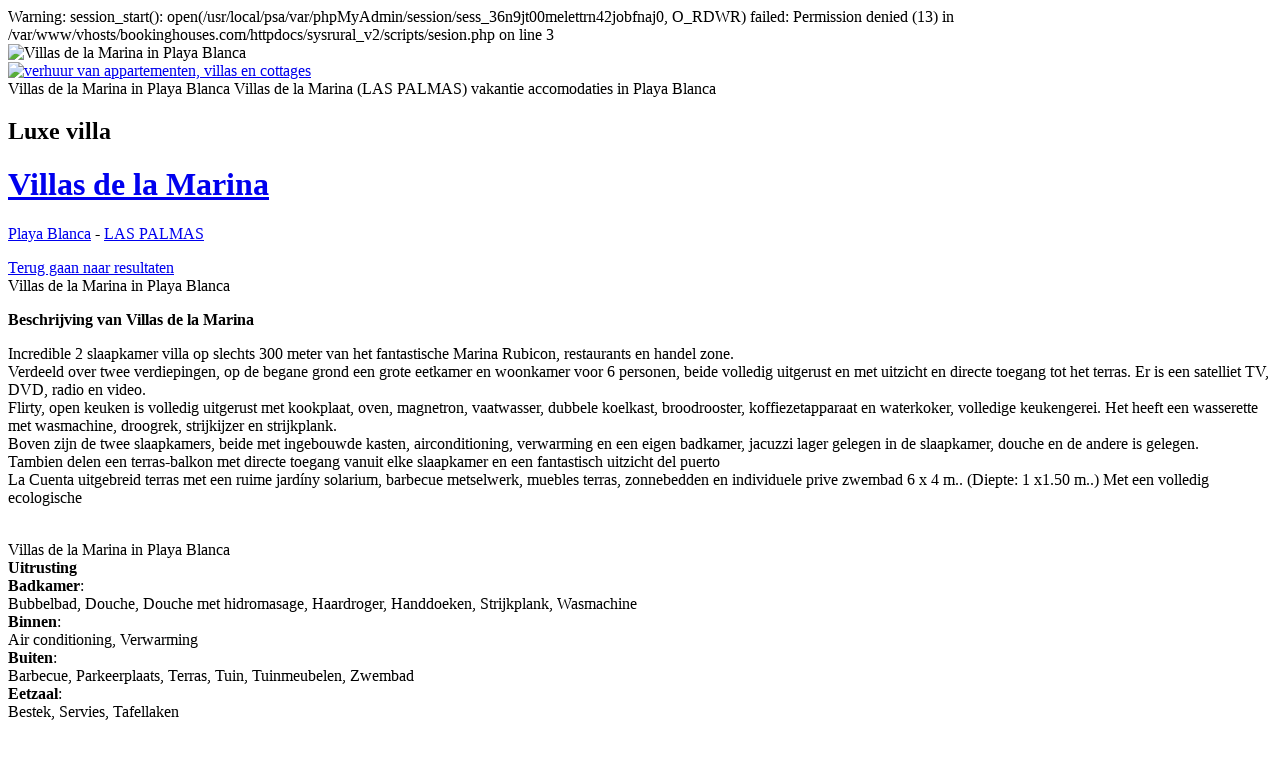

--- FILE ---
content_type: text/html
request_url: http://nl.inmoes.com/villas-de-la-marina-27.html
body_size: 48119
content:

Warning: session_start(): open(/usr/local/psa/var/phpMyAdmin/session/sess_36n9jt00melettrn42jobfnaj0, O_RDWR) failed: Permission denied (13) in /var/www/vhosts/bookinghouses.com/httpdocs/sysrural_v2/scripts/sesion.php on line 3
<!DOCTYPE html PUBLIC "-//W3C//DTD XHTML 1.0 Transitional//EN" "http://www.w3.org/TR/xhtml1/DTD/xhtml1-transitional.dtd">
<html xmlns="http://www.w3.org/1999/xhtml">
<head>
<meta http-equiv="Content-Type" content="text/html; charset=utf-8" />
<title>Villas de la Marina in Playa Blanca</title>
<meta name="title" content="Villas de la Marina in Playa Blanca" />
<meta name="keywords" content="Villas de la Marina in Playa Blanca,Villas de la Marina (LAS PALMAS),Villas de la Marina,vakantie accomodaties in Playa Blanca" />
<meta name="description" content="inmoes accomodatieverhuur Villas de la Marina in Playa Blanca. Het verhuren van villas en cottages in Playa Blanca. Villas de la Marina in Playa Blanca" />
<meta name="robots" content="index,follow" />
<link href="http://www.inmoes.com/estilos/inmoes_css.css" rel="stylesheet" type="text/css" />
<link href="http://www.inmoes.com/estilos/casas.css" rel="stylesheet" type="text/css" />
<link rel="stylesheet" href="http://www.inmoes.com/estilos/css/galleriffic-2.css" type="text/css" />
<link rel="stylesheet" href="/scripts/js/themes/base/jquery.ui.all.css" type="text/css" media="all" />
<script type="text/javascript" src="https://ajax.googleapis.com/ajax/libs/jquery/1.7.1/jquery.min.js"></script>
<script type="text/javascript" src="https://ajax.googleapis.com/ajax/libs/jqueryui/1.8.18/jquery-ui.min.js"></script>
<script type="text/javascript" src="/scripts/js/ui/jquery.ui.autocomplete.js"></script>
<script type="text/javascript" src="/scripts/js/ui/jquery.ui.datepicker.js"></script>
<script type="text/javascript" src="/scripts/js/jquery.galleriffic.js"></script>
<script type="text/javascript" src="/scripts/js/jquery.opacityrollover.js"></script>
<!--[if IE]> <style>div.slideshow a.advance-link {display: inline-block; width: 576px; text-align: center; vertical-align: middle;} div.slideshow a.advance-link img {margin: auto;}</style> <![endif]-->
</head>

<body>
<!-- Villas de la Marina in Playa Blanca,Villas de la Marina (LAS PALMAS),Villas de la Marina,vakantie accomodaties in Playa Blanca -->
<div id="contenedor" class="alojamientos resultados"><img src="http://www.inmoes.com/imagenes/back-shadow.png" class="recond" alt="Villas de la Marina in Playa Blanca" />
	<div id="header"><a href="/"><img src="http://www.inmoes.com/imagenes/logo-inmoes_nl.png" alt="verhuur van appartementen, villas en cottages" class="logo" /></a></div>
		<div id="wrapper">
			<div class="tags_header ficha"><span class="tag1">Villas de la Marina in Playa Blanca</span> <span class="tag3">Villas de la Marina (LAS PALMAS)</span> <span class="tag2">vakantie accomodaties in Playa Blanca</span></div>
			<div id="top">
				<h2>Luxe villa</h2>
				<h1><a href="/villas-de-la-marina-27.html">Villas de la Marina</a></h1>
				<p class="resumen"><a href="/las-palmas/yaiza/playa-blanca/" title="alquiler de casas en Playa Blanca">Playa Blanca</a> - <a href="/las-palmas/" title="alquiler de casas en LAS PALMAS">LAS PALMAS</a></p>
				<a href="javascript:history.back(1);" class="submit back">Terug gaan naar resultaten</a></div>
			<div id="main">
				<div class="foto ficha">
					<div id="gallery" class="content">
						<div id="controls" class="controls"></div>
						<div class="slideshow-container">
							<div id="loading" class="loader"></div>
							<div id="slideshow" class="slideshow"></div>
						</div>
						<div id="caption" class="caption-container"></div>
						<span class="fotodest">Villas de la Marina in Playa Blanca</span>
					</div>
					<span class="ocupado-no nl"></span>
				</div>
				<div id="descripcion">
					<p><strong class="title">Beschrijving van Villas de la Marina</strong></p><div class="descripcion"><p>Incredible 2 slaapkamer villa op slechts 300 meter van het fantastische Marina Rubicon, restaurants en handel zone. <br />
Verdeeld over twee verdiepingen, op de begane grond een grote eetkamer en woonkamer voor 6 personen, beide volledig uitgerust en met uitzicht en directe toegang tot het terras. Er is een satelliet TV, DVD, radio en video. <br />
Flirty, open keuken is volledig uitgerust met kookplaat, oven, magnetron, vaatwasser, dubbele koelkast, broodrooster, koffiezetapparaat en waterkoker, volledige keukengerei. Het heeft een wasserette met wasmachine, droogrek, strijkijzer en strijkplank. <br />
Boven zijn de twee slaapkamers, beide met ingebouwde kasten, airconditioning, verwarming en een eigen badkamer, jacuzzi lager gelegen in de slaapkamer, douche en de andere is gelegen.<br />
Tambien delen een terras-balkon met directe toegang vanuit elke slaapkamer en een fantastisch uitzicht del puerto <br />
La Cuenta uitgebreid terras met een ruime jardíny solarium, barbecue metselwerk, muebles terras, zonnebedden en individuele prive zwembad 6 x 4 m.. (Diepte: 1 x1.50 m..) Met een volledig ecologische</p></div>
					
					<br />
					Villas de la Marina in Playa Blanca</div>
				<div id="equipamiento">
					<strong class="title">Uitrusting</strong><div class="equip"><div class="left"><strong>Badkamer</strong>:</div><div class="right">Bubbelbad, Douche, Douche met hidromasage, Haardroger, Handdoeken, Strijkplank, Wasmachine</div></div><div class="equip"><div class="left"><strong>Binnen</strong>:</div><div class="right">Air conditioning, Verwarming</div></div><div class="equip"><div class="left"><strong>Buiten</strong>:</div><div class="right">Barbecue, Parkeerplaats, Terras, Tuin, Tuinmeubelen, Zwembad</div></div><div class="equip"><div class="left"><strong>Eetzaal</strong>:</div><div class="right">Bestek, Servies, Tafellaken</div></div><div class="equip"><div class="left"><strong>Keuken</strong>:</div><div class="right">Brood rooster, Koffie apparaat, Magnetron, Oven, Vaatwasmachine, Vitroceramica</div></div><div class="equip"><div class="left"><strong>Slaapkamer</strong>:</div><div class="right">Badkamer in slaapkamer, Beddengoed, Jacuzzi in slaapkamer</div></div><div class="equip"><div class="left"><strong>Vrije tijd</strong>:</div><div class="right">DVD/Video, Muziek apparatuur, Televisie via sateliet</div></div><div class="clear"></div>
					<div class="caja_actividades"><strong class="title">Activiteiten</strong><div class="equip"><div class="left"><strong>Cultureel</strong>:</div><div class="right">Pubs /Disco's, Winkel centrum, Winkels</div></div><div class="equip"><div class="left"><strong>Grond</strong>:</div><div class="right">Golf, Mountain bike, Paintball, Wandelen</div></div><div class="equip"><div class="left"><strong>Lucht</strong>:</div><div class="right">Zweefvliegen</div></div><div class="equip"><div class="left"><strong>Water</strong>:</div><div class="right">Duiken, Route in boot, Surf, Vissen, Water ski, Windsurf, Zeilen, Zwemmen</div></div><div class="equip"><div class="left"><strong>Workshops</strong>:</div><div class="right"> Observatie van Flora en Fauna</div></div><div class="clear"></div></div>
					
				</div>
				<div id="mapa"><div id="map_canvas" style="width:100%; height:300px;"></div><script src="https://maps.googleapis.com/maps/api/js?key=AIzaSyAqeW5MtcTcrV9pP3eOTeiUDCJEFvZFVoY&sensor=false" type="text/javascript"></script><script>
		  var map;
		  function initialize() {
					// configuration
					var myZoom = 15;
					var myMarkerIsDraggable = true;
					var myCoordsLenght = 6;
					var defaultLat = 28.860085;
					var defaultLng = -13.813175;
	
					// creates the map
					// zooms
					// centers the map
					// sets the map’s type
					var map = new google.maps.Map(document.getElementById("map_canvas"), {
						zoom: myZoom,
						center: new google.maps.LatLng(defaultLat, defaultLng),
						mapTypeId: google.maps.MapTypeId.ROADMAP
					});
	
					// creates a marker to the given coords
					var myMarker = new google.maps.Marker({
						position: new google.maps.LatLng(defaultLat, defaultLng)
					});
	
					// centers the map on markers coords
					map.setCenter(myMarker.position);
	
					// adds the marker on the map
					myMarker.setMap(map);
					
		  }
	
		  google.maps.event.addDomListener(window, "load", initialize);
				//initialize();
		</script>

					Villas de la Marina in Playa Blanca
					
					<p><strong class="title">bezienswaardigheden</strong></p><div class="descripcion"><p>Playa Blanca ligt ten zuiden van Lanzarote en in de afgelopen jaren is uitgegroeid tot de derde grootste toeristische trekpleister op het eiland. Beloond meermaals om zijn schoonheid, is dit mooie en rustige omgeving ideaal voor rest van de familie. <br />
Playa Blanca heeft een gevarieerd hotel, bloeiende omgeving bieden voorzieningen zoals bars, restaurants, comerciosâ  | en een van de beste jachthavens in Lanzarote. Dicht bij het zijn de Papagayo stranden waar wit zand en kristalhelder water schoot tegen de rotsen.</p></div></div>
				<div id="ocupacion"><strong class="title">Bezettings schema</strong>
					<table width="100%" border="0" cellspacing="0" cellpadding="0"><tr><td valign="top"><table border="0" cellpadding="0" cellspacing="1"><tr><td colspan="7" class="capmes"><b>Januari - 2026</b></td></tr><tr class="capdia"><td>D</td><td>L</td><td>M</td><td>X</td><td>J</td><td>V</td><td>S</td></tr><tr class="capdias"><td>&nbsp;</td><td>&nbsp;</td><td>&nbsp;</td><td>&nbsp;</td><td anyo="2026" mes="1" dia="1">1</td><td anyo="2026" mes="1" dia="2">2</td><td anyo="2026" mes="1" dia="3">3</td></tr><tr><td anyo="2026" mes="1" dia="4">4</td><td anyo="2026" mes="1" dia="5">5</td><td anyo="2026" mes="1" dia="6">6</td><td anyo="2026" mes="1" dia="7">7</td><td anyo="2026" mes="1" dia="8">8</td><td anyo="2026" mes="1" dia="9">9</td><td anyo="2026" mes="1" dia="10">10</td></tr><tr><td anyo="2026" mes="1" dia="11">11</td><td anyo="2026" mes="1" dia="12">12</td><td anyo="2026" mes="1" dia="13">13</td><td anyo="2026" mes="1" dia="14">14</td><td anyo="2026" mes="1" dia="15">15</td><td anyo="2026" mes="1" dia="16">16</td><td anyo="2026" mes="1" dia="17">17</td></tr><tr><td anyo="2026" mes="1" dia="18">18</td><td anyo="2026" mes="1" dia="19">19</td><td anyo="2026" mes="1" dia="20">20</td><td anyo="2026" mes="1" dia="21">21</td><td anyo="2026" mes="1" dia="22">22</td><td anyo="2026" mes="1" dia="23">23</td><td class="cal4" anyo="2026" mes="1" dia="24"><strong>24</strong></td></tr><tr><td anyo="2026" mes="1" dia="25">25</td><td anyo="2026" mes="1" dia="26">26</td><td anyo="2026" mes="1" dia="27">27</td><td anyo="2026" mes="1" dia="28">28</td><td anyo="2026" mes="1" dia="29">29</td><td anyo="2026" mes="1" dia="30">30</td><td anyo="2026" mes="1" dia="31">31</td></tr></table></td><td valign="top"><table border="0" cellpadding="0" cellspacing="1"><tr><td colspan="7" class="capmes"><b>Februari - 2026</b></td></tr><tr class="capdia"><td>D</td><td>L</td><td>M</td><td>X</td><td>J</td><td>V</td><td>S</td></tr><tr class="capdias"><td anyo="2026" mes="2" dia="1">1</td><td anyo="2026" mes="2" dia="2">2</td><td anyo="2026" mes="2" dia="3">3</td><td anyo="2026" mes="2" dia="4">4</td><td anyo="2026" mes="2" dia="5">5</td><td anyo="2026" mes="2" dia="6">6</td><td anyo="2026" mes="2" dia="7">7</td></tr><tr><td anyo="2026" mes="2" dia="8">8</td><td anyo="2026" mes="2" dia="9">9</td><td anyo="2026" mes="2" dia="10">10</td><td anyo="2026" mes="2" dia="11">11</td><td anyo="2026" mes="2" dia="12">12</td><td anyo="2026" mes="2" dia="13">13</td><td anyo="2026" mes="2" dia="14">14</td></tr><tr><td anyo="2026" mes="2" dia="15">15</td><td anyo="2026" mes="2" dia="16">16</td><td anyo="2026" mes="2" dia="17">17</td><td anyo="2026" mes="2" dia="18">18</td><td anyo="2026" mes="2" dia="19">19</td><td anyo="2026" mes="2" dia="20">20</td><td anyo="2026" mes="2" dia="21">21</td></tr><tr><td anyo="2026" mes="2" dia="22">22</td><td anyo="2026" mes="2" dia="23">23</td><td anyo="2026" mes="2" dia="24">24</td><td anyo="2026" mes="2" dia="25">25</td><td anyo="2026" mes="2" dia="26">26</td><td anyo="2026" mes="2" dia="27">27</td><td anyo="2026" mes="2" dia="28">28</td></tr></table></td><td valign="top"><table border="0" cellpadding="0" cellspacing="1"><tr><td colspan="7" class="capmes"><b>Maart - 2026</b></td></tr><tr class="capdia"><td>D</td><td>L</td><td>M</td><td>X</td><td>J</td><td>V</td><td>S</td></tr><tr class="capdias"><td anyo="2026" mes="3" dia="1">1</td><td anyo="2026" mes="3" dia="2">2</td><td anyo="2026" mes="3" dia="3">3</td><td anyo="2026" mes="3" dia="4">4</td><td anyo="2026" mes="3" dia="5">5</td><td anyo="2026" mes="3" dia="6">6</td><td anyo="2026" mes="3" dia="7">7</td></tr><tr><td anyo="2026" mes="3" dia="8">8</td><td anyo="2026" mes="3" dia="9">9</td><td anyo="2026" mes="3" dia="10">10</td><td anyo="2026" mes="3" dia="11">11</td><td anyo="2026" mes="3" dia="12">12</td><td anyo="2026" mes="3" dia="13">13</td><td anyo="2026" mes="3" dia="14">14</td></tr><tr><td anyo="2026" mes="3" dia="15">15</td><td anyo="2026" mes="3" dia="16">16</td><td anyo="2026" mes="3" dia="17">17</td><td anyo="2026" mes="3" dia="18">18</td><td anyo="2026" mes="3" dia="19">19</td><td anyo="2026" mes="3" dia="20">20</td><td anyo="2026" mes="3" dia="21">21</td></tr><tr><td anyo="2026" mes="3" dia="22">22</td><td anyo="2026" mes="3" dia="23">23</td><td anyo="2026" mes="3" dia="24">24</td><td anyo="2026" mes="3" dia="25">25</td><td anyo="2026" mes="3" dia="26">26</td><td anyo="2026" mes="3" dia="27">27</td><td anyo="2026" mes="3" dia="28">28</td></tr><tr><td anyo="2026" mes="3" dia="29">29</td><td anyo="2026" mes="3" dia="30">30</td><td anyo="2026" mes="3" dia="31">31</td><td>&nbsp;</td><td>&nbsp;</td><td>&nbsp;</td><td>&nbsp;</td></tr></table></td><td valign="top"><table border="0" cellpadding="0" cellspacing="1"><tr><td colspan="7" class="capmes"><b>April - 2026</b></td></tr><tr class="capdia"><td>D</td><td>L</td><td>M</td><td>X</td><td>J</td><td>V</td><td>S</td></tr><tr class="capdias"><td>&nbsp;</td><td>&nbsp;</td><td>&nbsp;</td><td anyo="2026" mes="4" dia="1">1</td><td anyo="2026" mes="4" dia="2">2</td><td anyo="2026" mes="4" dia="3">3</td><td anyo="2026" mes="4" dia="4">4</td></tr><tr><td anyo="2026" mes="4" dia="5">5</td><td anyo="2026" mes="4" dia="6">6</td><td anyo="2026" mes="4" dia="7">7</td><td anyo="2026" mes="4" dia="8">8</td><td anyo="2026" mes="4" dia="9">9</td><td anyo="2026" mes="4" dia="10">10</td><td anyo="2026" mes="4" dia="11">11</td></tr><tr><td anyo="2026" mes="4" dia="12">12</td><td anyo="2026" mes="4" dia="13">13</td><td anyo="2026" mes="4" dia="14">14</td><td anyo="2026" mes="4" dia="15">15</td><td anyo="2026" mes="4" dia="16">16</td><td anyo="2026" mes="4" dia="17">17</td><td anyo="2026" mes="4" dia="18">18</td></tr><tr><td anyo="2026" mes="4" dia="19">19</td><td anyo="2026" mes="4" dia="20">20</td><td anyo="2026" mes="4" dia="21">21</td><td anyo="2026" mes="4" dia="22">22</td><td anyo="2026" mes="4" dia="23">23</td><td anyo="2026" mes="4" dia="24">24</td><td anyo="2026" mes="4" dia="25">25</td></tr><tr><td anyo="2026" mes="4" dia="26">26</td><td anyo="2026" mes="4" dia="27">27</td><td anyo="2026" mes="4" dia="28">28</td><td anyo="2026" mes="4" dia="29">29</td><td anyo="2026" mes="4" dia="30">30</td><td>&nbsp;</td><td>&nbsp;</td></tr></table></td></tr><tr><td valign="top"><table border="0" cellpadding="0" cellspacing="1"><tr><td colspan="7" class="capmes"><b>Mei - 2026</b></td></tr><tr class="capdia"><td>D</td><td>L</td><td>M</td><td>X</td><td>J</td><td>V</td><td>S</td></tr><tr class="capdias"><td>&nbsp;</td><td>&nbsp;</td><td>&nbsp;</td><td>&nbsp;</td><td>&nbsp;</td><td anyo="2026" mes="5" dia="1">1</td><td anyo="2026" mes="5" dia="2">2</td></tr><tr><td anyo="2026" mes="5" dia="3">3</td><td anyo="2026" mes="5" dia="4">4</td><td anyo="2026" mes="5" dia="5">5</td><td anyo="2026" mes="5" dia="6">6</td><td anyo="2026" mes="5" dia="7">7</td><td anyo="2026" mes="5" dia="8">8</td><td anyo="2026" mes="5" dia="9">9</td></tr><tr><td anyo="2026" mes="5" dia="10">10</td><td anyo="2026" mes="5" dia="11">11</td><td anyo="2026" mes="5" dia="12">12</td><td anyo="2026" mes="5" dia="13">13</td><td anyo="2026" mes="5" dia="14">14</td><td anyo="2026" mes="5" dia="15">15</td><td anyo="2026" mes="5" dia="16">16</td></tr><tr><td anyo="2026" mes="5" dia="17">17</td><td anyo="2026" mes="5" dia="18">18</td><td anyo="2026" mes="5" dia="19">19</td><td anyo="2026" mes="5" dia="20">20</td><td anyo="2026" mes="5" dia="21">21</td><td anyo="2026" mes="5" dia="22">22</td><td anyo="2026" mes="5" dia="23">23</td></tr><tr><td anyo="2026" mes="5" dia="24">24</td><td anyo="2026" mes="5" dia="25">25</td><td anyo="2026" mes="5" dia="26">26</td><td anyo="2026" mes="5" dia="27">27</td><td anyo="2026" mes="5" dia="28">28</td><td anyo="2026" mes="5" dia="29">29</td><td anyo="2026" mes="5" dia="30">30</td></tr><tr><td anyo="2026" mes="5" dia="31">31</td><td>&nbsp;</td><td>&nbsp;</td><td>&nbsp;</td><td>&nbsp;</td><td>&nbsp;</td><td>&nbsp;</td></tr></table></td><td valign="top"><table border="0" cellpadding="0" cellspacing="1"><tr><td colspan="7" class="capmes"><b>Juni - 2026</b></td></tr><tr class="capdia"><td>D</td><td>L</td><td>M</td><td>X</td><td>J</td><td>V</td><td>S</td></tr><tr class="capdias"><td>&nbsp;</td><td anyo="2026" mes="6" dia="1">1</td><td anyo="2026" mes="6" dia="2">2</td><td anyo="2026" mes="6" dia="3">3</td><td anyo="2026" mes="6" dia="4">4</td><td anyo="2026" mes="6" dia="5">5</td><td anyo="2026" mes="6" dia="6">6</td></tr><tr><td anyo="2026" mes="6" dia="7">7</td><td anyo="2026" mes="6" dia="8">8</td><td anyo="2026" mes="6" dia="9">9</td><td anyo="2026" mes="6" dia="10">10</td><td anyo="2026" mes="6" dia="11">11</td><td anyo="2026" mes="6" dia="12">12</td><td anyo="2026" mes="6" dia="13">13</td></tr><tr><td anyo="2026" mes="6" dia="14">14</td><td anyo="2026" mes="6" dia="15">15</td><td anyo="2026" mes="6" dia="16">16</td><td anyo="2026" mes="6" dia="17">17</td><td anyo="2026" mes="6" dia="18">18</td><td anyo="2026" mes="6" dia="19">19</td><td anyo="2026" mes="6" dia="20">20</td></tr><tr><td anyo="2026" mes="6" dia="21">21</td><td anyo="2026" mes="6" dia="22">22</td><td anyo="2026" mes="6" dia="23">23</td><td anyo="2026" mes="6" dia="24">24</td><td anyo="2026" mes="6" dia="25">25</td><td anyo="2026" mes="6" dia="26">26</td><td anyo="2026" mes="6" dia="27">27</td></tr><tr><td anyo="2026" mes="6" dia="28">28</td><td anyo="2026" mes="6" dia="29">29</td><td anyo="2026" mes="6" dia="30">30</td><td>&nbsp;</td><td>&nbsp;</td><td>&nbsp;</td><td>&nbsp;</td></tr></table></td><td valign="top"><table border="0" cellpadding="0" cellspacing="1"><tr><td colspan="7" class="capmes"><b>Juli - 2026</b></td></tr><tr class="capdia"><td>D</td><td>L</td><td>M</td><td>X</td><td>J</td><td>V</td><td>S</td></tr><tr class="capdias"><td>&nbsp;</td><td>&nbsp;</td><td>&nbsp;</td><td anyo="2026" mes="7" dia="1">1</td><td anyo="2026" mes="7" dia="2">2</td><td anyo="2026" mes="7" dia="3">3</td><td anyo="2026" mes="7" dia="4">4</td></tr><tr><td anyo="2026" mes="7" dia="5">5</td><td anyo="2026" mes="7" dia="6">6</td><td anyo="2026" mes="7" dia="7">7</td><td anyo="2026" mes="7" dia="8">8</td><td anyo="2026" mes="7" dia="9">9</td><td anyo="2026" mes="7" dia="10">10</td><td anyo="2026" mes="7" dia="11">11</td></tr><tr><td anyo="2026" mes="7" dia="12">12</td><td anyo="2026" mes="7" dia="13">13</td><td anyo="2026" mes="7" dia="14">14</td><td anyo="2026" mes="7" dia="15">15</td><td anyo="2026" mes="7" dia="16">16</td><td anyo="2026" mes="7" dia="17">17</td><td anyo="2026" mes="7" dia="18">18</td></tr><tr><td anyo="2026" mes="7" dia="19">19</td><td anyo="2026" mes="7" dia="20">20</td><td anyo="2026" mes="7" dia="21">21</td><td anyo="2026" mes="7" dia="22">22</td><td anyo="2026" mes="7" dia="23">23</td><td anyo="2026" mes="7" dia="24">24</td><td anyo="2026" mes="7" dia="25">25</td></tr><tr><td anyo="2026" mes="7" dia="26">26</td><td anyo="2026" mes="7" dia="27">27</td><td anyo="2026" mes="7" dia="28">28</td><td anyo="2026" mes="7" dia="29">29</td><td anyo="2026" mes="7" dia="30">30</td><td anyo="2026" mes="7" dia="31">31</td><td>&nbsp;</td></tr></table></td><td valign="top"><table border="0" cellpadding="0" cellspacing="1"><tr><td colspan="7" class="capmes"><b>Augustus - 2026</b></td></tr><tr class="capdia"><td>D</td><td>L</td><td>M</td><td>X</td><td>J</td><td>V</td><td>S</td></tr><tr class="capdias"><td>&nbsp;</td><td>&nbsp;</td><td>&nbsp;</td><td>&nbsp;</td><td>&nbsp;</td><td>&nbsp;</td><td anyo="2026" mes="8" dia="1">1</td></tr><tr><td anyo="2026" mes="8" dia="2">2</td><td anyo="2026" mes="8" dia="3">3</td><td anyo="2026" mes="8" dia="4">4</td><td anyo="2026" mes="8" dia="5">5</td><td anyo="2026" mes="8" dia="6">6</td><td anyo="2026" mes="8" dia="7">7</td><td anyo="2026" mes="8" dia="8">8</td></tr><tr><td anyo="2026" mes="8" dia="9">9</td><td anyo="2026" mes="8" dia="10">10</td><td anyo="2026" mes="8" dia="11">11</td><td anyo="2026" mes="8" dia="12">12</td><td anyo="2026" mes="8" dia="13">13</td><td anyo="2026" mes="8" dia="14">14</td><td anyo="2026" mes="8" dia="15">15</td></tr><tr><td anyo="2026" mes="8" dia="16">16</td><td anyo="2026" mes="8" dia="17">17</td><td anyo="2026" mes="8" dia="18">18</td><td anyo="2026" mes="8" dia="19">19</td><td anyo="2026" mes="8" dia="20">20</td><td anyo="2026" mes="8" dia="21">21</td><td anyo="2026" mes="8" dia="22">22</td></tr><tr><td anyo="2026" mes="8" dia="23">23</td><td anyo="2026" mes="8" dia="24">24</td><td anyo="2026" mes="8" dia="25">25</td><td anyo="2026" mes="8" dia="26">26</td><td anyo="2026" mes="8" dia="27">27</td><td anyo="2026" mes="8" dia="28">28</td><td anyo="2026" mes="8" dia="29">29</td></tr><tr><td anyo="2026" mes="8" dia="30">30</td><td anyo="2026" mes="8" dia="31">31</td><td>&nbsp;</td><td>&nbsp;</td><td>&nbsp;</td><td>&nbsp;</td><td>&nbsp;</td></tr></table></td></tr><tr><td valign="top"><table border="0" cellpadding="0" cellspacing="1"><tr><td colspan="7" class="capmes"><b>September - 2026</b></td></tr><tr class="capdia"><td>D</td><td>L</td><td>M</td><td>X</td><td>J</td><td>V</td><td>S</td></tr><tr class="capdias"><td>&nbsp;</td><td>&nbsp;</td><td anyo="2026" mes="9" dia="1">1</td><td anyo="2026" mes="9" dia="2">2</td><td anyo="2026" mes="9" dia="3">3</td><td anyo="2026" mes="9" dia="4">4</td><td anyo="2026" mes="9" dia="5">5</td></tr><tr><td anyo="2026" mes="9" dia="6">6</td><td anyo="2026" mes="9" dia="7">7</td><td anyo="2026" mes="9" dia="8">8</td><td anyo="2026" mes="9" dia="9">9</td><td anyo="2026" mes="9" dia="10">10</td><td anyo="2026" mes="9" dia="11">11</td><td anyo="2026" mes="9" dia="12">12</td></tr><tr><td anyo="2026" mes="9" dia="13">13</td><td anyo="2026" mes="9" dia="14">14</td><td anyo="2026" mes="9" dia="15">15</td><td anyo="2026" mes="9" dia="16">16</td><td anyo="2026" mes="9" dia="17">17</td><td anyo="2026" mes="9" dia="18">18</td><td anyo="2026" mes="9" dia="19">19</td></tr><tr><td anyo="2026" mes="9" dia="20">20</td><td anyo="2026" mes="9" dia="21">21</td><td anyo="2026" mes="9" dia="22">22</td><td anyo="2026" mes="9" dia="23">23</td><td anyo="2026" mes="9" dia="24">24</td><td anyo="2026" mes="9" dia="25">25</td><td anyo="2026" mes="9" dia="26">26</td></tr><tr><td anyo="2026" mes="9" dia="27">27</td><td anyo="2026" mes="9" dia="28">28</td><td anyo="2026" mes="9" dia="29">29</td><td anyo="2026" mes="9" dia="30">30</td><td>&nbsp;</td><td>&nbsp;</td><td>&nbsp;</td></tr></table></td><td valign="top"><table border="0" cellpadding="0" cellspacing="1"><tr><td colspan="7" class="capmes"><b>Oktober - 2026</b></td></tr><tr class="capdia"><td>D</td><td>L</td><td>M</td><td>X</td><td>J</td><td>V</td><td>S</td></tr><tr class="capdias"><td>&nbsp;</td><td>&nbsp;</td><td>&nbsp;</td><td>&nbsp;</td><td anyo="2026" mes="10" dia="1">1</td><td anyo="2026" mes="10" dia="2">2</td><td anyo="2026" mes="10" dia="3">3</td></tr><tr><td anyo="2026" mes="10" dia="4">4</td><td anyo="2026" mes="10" dia="5">5</td><td anyo="2026" mes="10" dia="6">6</td><td anyo="2026" mes="10" dia="7">7</td><td anyo="2026" mes="10" dia="8">8</td><td anyo="2026" mes="10" dia="9">9</td><td anyo="2026" mes="10" dia="10">10</td></tr><tr><td anyo="2026" mes="10" dia="11">11</td><td anyo="2026" mes="10" dia="12">12</td><td anyo="2026" mes="10" dia="13">13</td><td anyo="2026" mes="10" dia="14">14</td><td anyo="2026" mes="10" dia="15">15</td><td anyo="2026" mes="10" dia="16">16</td><td anyo="2026" mes="10" dia="17">17</td></tr><tr><td anyo="2026" mes="10" dia="18">18</td><td anyo="2026" mes="10" dia="19">19</td><td anyo="2026" mes="10" dia="20">20</td><td anyo="2026" mes="10" dia="21">21</td><td anyo="2026" mes="10" dia="22">22</td><td anyo="2026" mes="10" dia="23">23</td><td anyo="2026" mes="10" dia="24">24</td></tr><tr><td anyo="2026" mes="10" dia="25">25</td><td anyo="2026" mes="10" dia="26">26</td><td anyo="2026" mes="10" dia="27">27</td><td anyo="2026" mes="10" dia="28">28</td><td anyo="2026" mes="10" dia="29">29</td><td anyo="2026" mes="10" dia="30">30</td><td anyo="2026" mes="10" dia="31">31</td></tr></table></td><td valign="top"><table border="0" cellpadding="0" cellspacing="1"><tr><td colspan="7" class="capmes"><b>November - 2026</b></td></tr><tr class="capdia"><td>D</td><td>L</td><td>M</td><td>X</td><td>J</td><td>V</td><td>S</td></tr><tr class="capdias"><td anyo="2026" mes="11" dia="1">1</td><td anyo="2026" mes="11" dia="2">2</td><td anyo="2026" mes="11" dia="3">3</td><td anyo="2026" mes="11" dia="4">4</td><td anyo="2026" mes="11" dia="5">5</td><td anyo="2026" mes="11" dia="6">6</td><td anyo="2026" mes="11" dia="7">7</td></tr><tr><td anyo="2026" mes="11" dia="8">8</td><td anyo="2026" mes="11" dia="9">9</td><td anyo="2026" mes="11" dia="10">10</td><td anyo="2026" mes="11" dia="11">11</td><td anyo="2026" mes="11" dia="12">12</td><td anyo="2026" mes="11" dia="13">13</td><td anyo="2026" mes="11" dia="14">14</td></tr><tr><td anyo="2026" mes="11" dia="15">15</td><td anyo="2026" mes="11" dia="16">16</td><td anyo="2026" mes="11" dia="17">17</td><td anyo="2026" mes="11" dia="18">18</td><td anyo="2026" mes="11" dia="19">19</td><td anyo="2026" mes="11" dia="20">20</td><td anyo="2026" mes="11" dia="21">21</td></tr><tr><td anyo="2026" mes="11" dia="22">22</td><td anyo="2026" mes="11" dia="23">23</td><td anyo="2026" mes="11" dia="24">24</td><td anyo="2026" mes="11" dia="25">25</td><td anyo="2026" mes="11" dia="26">26</td><td anyo="2026" mes="11" dia="27">27</td><td anyo="2026" mes="11" dia="28">28</td></tr><tr><td anyo="2026" mes="11" dia="29">29</td><td anyo="2026" mes="11" dia="30">30</td><td>&nbsp;</td><td>&nbsp;</td><td>&nbsp;</td><td>&nbsp;</td><td>&nbsp;</td></tr></table></td><td valign="top"><table border="0" cellpadding="0" cellspacing="1"><tr><td colspan="7" class="capmes"><b>December - 2026</b></td></tr><tr class="capdia"><td>D</td><td>L</td><td>M</td><td>X</td><td>J</td><td>V</td><td>S</td></tr><tr class="capdias"><td>&nbsp;</td><td>&nbsp;</td><td anyo="2026" mes="12" dia="1">1</td><td anyo="2026" mes="12" dia="2">2</td><td anyo="2026" mes="12" dia="3">3</td><td anyo="2026" mes="12" dia="4">4</td><td anyo="2026" mes="12" dia="5">5</td></tr><tr><td anyo="2026" mes="12" dia="6">6</td><td anyo="2026" mes="12" dia="7">7</td><td anyo="2026" mes="12" dia="8">8</td><td anyo="2026" mes="12" dia="9">9</td><td anyo="2026" mes="12" dia="10">10</td><td anyo="2026" mes="12" dia="11">11</td><td anyo="2026" mes="12" dia="12">12</td></tr><tr><td anyo="2026" mes="12" dia="13">13</td><td anyo="2026" mes="12" dia="14">14</td><td anyo="2026" mes="12" dia="15">15</td><td anyo="2026" mes="12" dia="16">16</td><td anyo="2026" mes="12" dia="17">17</td><td anyo="2026" mes="12" dia="18">18</td><td anyo="2026" mes="12" dia="19">19</td></tr><tr><td anyo="2026" mes="12" dia="20">20</td><td anyo="2026" mes="12" dia="21">21</td><td anyo="2026" mes="12" dia="22">22</td><td anyo="2026" mes="12" dia="23">23</td><td anyo="2026" mes="12" dia="24">24</td><td anyo="2026" mes="12" dia="25">25</td><td anyo="2026" mes="12" dia="26">26</td></tr><tr><td anyo="2026" mes="12" dia="27">27</td><td anyo="2026" mes="12" dia="28">28</td><td anyo="2026" mes="12" dia="29">29</td><td anyo="2026" mes="12" dia="30">30</td><td anyo="2026" mes="12" dia="31">31</td><td>&nbsp;</td><td>&nbsp;</td></tr></table></td></tr><tr></tr></table><table class="historiacalendario" width="100%" border="0" cellspacing="0" cellpadding="3"><tr><td>**</td><td width="20" class="cal3"></td><td align="left">pre- reservering</td><td width="20" class="cal1"></td><td align="left">gereserveerd</td></tr></table><p>kalender is niet geactualizeerd door de eigenaar</p><br />
					Villas de la Marina in Playa Blanca</div>
				<div id="condiciones">
					<p><strong class="title">tijden</strong></p><div class="descripcion"><p>aankomst: 16 vertrek: 10</p></div>
					
					
					
					</div>
				<form id="buscador_b" class="buscar" action="" method="get">
	<strong class="title">Controleer beschikbaarheid en data</strong>
	<table border="0" width="100%">
		<tr><td><input name="fecha_entrada" id="fecha_entrada_b" type="text" class="input" onfocus="if(this.value=='Aankomst') this.value=''" onblur="if(this.value=='') this.value='Aankomst'" maxlength="10" size="10" value="" />
				<input name="fecha_salida" id="fecha_salida_b" type="text" class="input" onfocus="if(this.value=='Vertrek') this.value=''" onblur="if(this.value=='') this.value='Vertrek'" maxlength="10" size="10" value="" />
				<input name="huespedes" id="huespedes_b" type="text" class="input" onfocus="if(this.value=='Personen') this.value=''" onblur="if(this.value=='') this.value='Personen'" size="2" value="" />
				<input type="submit" class="submit" value="" /></td></tr>
	</table>
	<script type="text/javascript">
		if(document.getElementById('fecha_entrada_b').value==''){document.getElementById('fecha_entrada_b').value = 'Aankomst';}
		if(document.getElementById('fecha_salida_b').value==''){document.getElementById('fecha_salida_b').value = 'Vertrek';}
		if(document.getElementById('huespedes_b').value==''){document.getElementById('huespedes_b').value = 'Personen';}

		var idiomajs = "es";
		var today = new Date();
		var tomorrow = new Date(today.getTime() + 1 * 24 * 60 * 60 * 1000);
		var nextweek = new Date(today.getTime() + 7 * 24 * 60 * 60 * 1000);
		var twoweeks = new Date(today.getTime() + 14 * 24 * 60 * 60 * 1000);

		$(document).ready(function() {
			var dates = $('#fecha_entrada_b, #fecha_salida_b').datepicker({
				dateFormat: "dd-mm-yy",
				changeMonth: true,
				numberOfMonths: 1,
				showOn: 'focus',
				buttonImage: '/scripts/js/themes/base/calendar.gif',
				buttonImageOnly: false,
				onSelect: function(selectedDate) {
					var option = this.id == "fecha_entrada_b" ? "minDate" : "maxDate";
					var instance = $(this).data("datepicker");
					var date = $.datepicker.parseDate(instance.settings.dateFormat || $.datepicker._defaults.dateFormat, selectedDate, instance.settings);
					dates.not(this).datepicker("option", option, date);
					if( $('#fecha_salida_b').val() == '' || $('#fecha_entrada_b').val() == $('#fecha_salida_b').val() ){ 
						var date = $('#fecha_entrada_b').datepicker('getDate');
						date.setDate(date.getDate() + 1);
						$('#fecha_salida_b').datepicker('setDate', date);
					}
				}
			});
		});
	</script>
</form>
				<div class="resvinstruc"><strong>Om beschikbaarheid te vragen</strong>: moet zich registreren of inloggen op onze website, stuur de boeking aanvraag naar de eigenaar via ons systeem en binnen 48 uur moet een antwoord ontvangen.</div>
			</div>
			<div id="sidebar">
				<div id="thumbs" class="navigation">
					<ul class="thumbs noscript"><li><a class="thumb" target="_blank" href="/_fichas/27/111.jpg" title=""><img src="/_fichas/27/111_t.jpg" alt="" /></a><div class="caption"><span class="image-title"></span></div></li> <li><a class="thumb" target="_blank" href="/_fichas/27/112.jpg" title=""><img src="/_fichas/27/112_t.jpg" alt="" /></a><div class="caption"><span class="image-title"></span></div></li> <li><a class="thumb" target="_blank" href="/_fichas/27/113.jpg" title=""><img src="/_fichas/27/113_t.jpg" alt="" /></a><div class="caption"><span class="image-title"></span></div></li> <li><a class="thumb" target="_blank" href="/_fichas/27/114.jpg" title=""><img src="/_fichas/27/114_t.jpg" alt="" /></a><div class="caption"><span class="image-title"></span></div></li> <li><a class="thumb" target="_blank" href="/_fichas/27/115.jpg" title=""><img src="/_fichas/27/115_t.jpg" alt="" /></a><div class="caption"><span class="image-title"></span></div></li> <li><a class="thumb" target="_blank" href="/_fichas/27/116.jpg" title=""><img src="/_fichas/27/116_t.jpg" alt="" /></a><div class="caption"><span class="image-title"></span></div></li> <li><a class="thumb" target="_blank" href="/_fichas/27/118.jpg" title=""><img src="/_fichas/27/118_t.jpg" alt="" /></a><div class="caption"><span class="image-title"></span></div></li> <li><a class="thumb" target="_blank" href="/_fichas/27/119.jpg" title=""><img src="/_fichas/27/119_t.jpg" alt="" /></a><div class="caption"><span class="image-title"></span></div></li> <li><a class="thumb" target="_blank" href="/_fichas/27/120.jpg" title=""><img src="/_fichas/27/120_t.jpg" alt="" /></a><div class="caption"><span class="image-title"></span></div></li> </ul>
					<div class="clear"></div>
				</div>
				<div id="desc"><strong class="title">Luxe villa in Playa Blanca</strong><br />
					<!--<strong>Altura:</strong> Planta baja<br />-->
					<strong>Type huur:</strong> complete huis huren<br />
					<strong>Er kunnen:</strong> 4 personen slapen<br />
					<strong>Slaapkamers:</strong> 2<br />
					<span>Slaapkamer 1: 2individueel.</span><span>Slaapkamer 2: 1echtpaar.</span>
					<small></small>
					<strong>Badkamers: </strong> 2<br />
					<strong>Oppervlakte:</strong> </div>
				<ul id="tarifas"><li><strong class="title">Tarieven</strong></li>
					
					<small></small>
					<small class="ivadisc">De getoonde prijzen zijn indicaties, vergeet niet om rechtstreeks met de eigenaar de totale prijs te bevestigen bij de boeking. Belastingen inbegrepen indien van toepassing.</small></ul>
				<div id="licencia"><strong class="title">Toeristische licentie</strong><br /> <strong> Licentie nummer niet beschikbaar:</strong> <span class="licencia-no"></span></div>
			</div><div class="clear"></div></div>
	<div id="menu"><a href="http://nl.inmoes.com" title="appartementen te huur">Home</a> <a href="/login.php" class="login">Toegang gebruiker</a> <a href="/registro.php" class="registro">Registreren</a> <a href="/contact.php">Contact</a> <a href="/tarifas.php">Tarieven en promoties</a></div>
	<dl class="dropdown">
		<dt><strong><span><img src="http://www.inmoes.com/imagenes/sb-nl.png" alt="appartementen te huur" />Vakantie accomodaties</span></strong></dt>
		<dd><ul><li><a href="http://www.inmoes.com/villas-de-la-marina-27.html"><img src="http://www.inmoes.com/imagenes/sb-es.png" alt="Alquiler Villas de la Marina en Playa Blanca" />Alojamientos de vacaciones</a></li>
				<li><a href="http://en.inmoes.com/villas-de-la-marina-27.html"><img src="http://www.inmoes.com/imagenes/sb-uk.png" alt="Villas de la Marina in Playa Blanca rentals" />Vacation homes</a></li>
				<li><a href="http://de.inmoes.com/villas-de-la-marina-27.html"><img src="http://www.inmoes.com/imagenes/sb-de.png" alt="vermietung Villas de la Marina in Playa Blanca" />Ferienunterkünfte</a></li>
				<li><a href="http://nl.inmoes.com/villas-de-la-marina-27.html"><img src="http://www.inmoes.com/imagenes/sb-nl.png" alt="Verhuur Villas de la Marina in Playa Blanca" />Vakantie accomodaties</a></li>
				<li><a href="http://fr.inmoes.com/villas-de-la-marina-27.html"><img src="http://www.inmoes.com/imagenes/sb-fr.png" alt="Location Villas de la Marina in Playa Blanca" />Logements de vacances</a></li>
				<li><a href="http://it.inmoes.com/villas-de-la-marina-27.html"><img src="http://www.inmoes.com/imagenes/sb-it.png" alt="Affitto Villas de la Marina in Playa Blanca" />Alloggi di vacanze</a></li></ul>
	</dd></dl>
	<form id="buscador" action="/buscar/" method="get"><i>Zoek een accomodatie voor uw vakantie</i>
		<table border="0" width="100%">
			<tr><td><input id="destino" name="destino" type="text" class="input" onfocus="if(this.value=='Bestemming, provincie of naam van de accomodatie') this.value=''" onblur="if(this.value=='') this.value='Bestemming, provincie of naam van de accomodatie'" size="38" value="Playa Blanca (LAS PALMAS)" /><input type="hidden" name="idc" /><input type="hidden" name="idp" /></td></tr>
			<tr><td valign="bottom"><input name="fecha_entrada" id="fecha_entrada" type="text" class="input" onfocus="if(this.value=='Aankomst') this.value=''" onblur="if(this.value=='') this.value='Aankomst'" maxlength="10" size="10" value="" />
					<input name="fecha_salida" id="fecha_salida" type="text" class="input" onfocus="if(this.value=='Vertrek') this.value=''" onblur="if(this.value=='') this.value='Vertrek'" maxlength="10" size="10" value="" />
					<input name="huespedes" id="huespedes" type="text" class="input" onfocus="if(this.value=='Pers.') this.value=''" onblur="if(this.value=='') this.value='Pers.'" size="2" />
					<input name="habitaciones" id="habitaciones" type="text" class="input" onfocus="if(this.value=='Kam.') this.value=''" onblur="if(this.value=='') this.value='Kam.'" size="2" />
					<input type="submit" class="submit" value="" /></td></tr>
		</table>
		<script type="text/javascript">
			if(document.getElementById('destino').value==''){document.getElementById('destino').value = 'Bestemming, provincie of naam van de accomodatie';}
			if(document.getElementById('fecha_entrada').value==''){document.getElementById('fecha_entrada').value = 'Aankomst';}
			if(document.getElementById('fecha_salida').value==''){document.getElementById('fecha_salida').value = 'Vertrek';}
			if(document.getElementById('huespedes').value==''){document.getElementById('huespedes').value = 'Pers.';}
			if(document.getElementById('habitaciones').value==''){document.getElementById('habitaciones').value = 'Kam.';}
		</script></form>
	<div id="footer"><div class="cont">
		<span class="footerlinks"><a href="/villas-de-la-marina-27.html">Villas de la Marina in Playa Blanca</a> · <a href="/villas-de-la-marina-27.html">Villas de la Marina (LAS PALMAS)</a> · <a href="/villas-de-la-marina-27.html">Villas de la Marina</a></span><div class="clear"></div>
		<a href="http://www.inmoes.com">inmoes.com</a> &copy; 2001 | <img src="http://www.inmoes.com/imagenes/coelec.png" alt="contact inmoes.com" class="coelec" /> | Verhuur van appartementen, villas en landhuizen in Spanje</div></div>
</div>
<script type="text/javascript">

var idiomajs = "nl";
var today = new Date();
var tomorrow = new Date(today.getTime() + 1 * 24 * 60 * 60 * 1000);
var nextweek = new Date(today.getTime() + 7 * 24 * 60 * 60 * 1000);
var twoweeks = new Date(today.getTime() + 14 * 24 * 60 * 60 * 1000);
				
$(document).ready(function() {

	/* BUSCADOR */
	/*autocomplete*/
	$("#destino").autocomplete({
		source: "/scripts/script_autocompleter.php?idioma="+idiomajs,
		minLength: 3,
		select: function(event, ui) {
			$(this).attr('url',ui.item.url);
			if($('input[name=id_destino]').length<=0){
				$('#buscador').append('<input type="hidden" name="id_destino" value="" />');
			}
			if($('input[name=tipo_destino]').length<=0){
				$('#buscador').append('<input type="hidden" name="tipo_destino" value="" />');
			}
			$('input[name=id_destino]').val(ui.item.id);
			$('input[name=tipo_destino]').val(ui.item.region);
		},
		changue: function(event, ui) {
			$('#idc').val('');
			$('#idp').val('');
		}
	}).data( "autocomplete" )._renderItem = function( ul, item ) {
		return $( "<li></li>" )
			.data( "item.autocomplete", item )
			.append( '<a class="buscador_tipodest_'+item.region+'">' + item.value.replace(eval('/('+item.term+')/i'),'<b>$1</b>') + '</a>' )
			.appendTo( ul );
	};

	/*fechas*/
	var dates = $('#fecha_entrada, #fecha_salida').datepicker({
		dateFormat: "dd-mm-yy",
		changeMonth: true,
		numberOfMonths: 1,
		showOn: 'focus',
		buttonImage: '/scripts/js/themes/base/calendar.gif',
		buttonImageOnly: false,
		onSelect: function(selectedDate) {
			var option = this.id == "fecha_entrada" ? "minDate" : "maxDate";
			var instance = $(this).data("datepicker");
			var date = $.datepicker.parseDate(instance.settings.dateFormat || $.datepicker._defaults.dateFormat, selectedDate, instance.settings);
			dates.not(this).datepicker("option", option, date);
			if( $('#fecha_salida').val() == '' || $('#fecha_entrada').val() == $('#fecha_salida').val() ){ 
				var date = $('#fecha_entrada').datepicker('getDate');
				date.setDate(date.getDate() + 1);
				$('#fecha_salida').datepicker('setDate', date);
			}
		}
	});

	$('#fecha_entrada').datepicker( "option", "minDate", today );
	$('#fecha_salida').datepicker( "option", "minDate", tomorrow );
	
	if($('#fecha_entrada').val()=='' || $('#fecha_entrada').val()=='Entrada'){
		$('#fecha_entrada').val(cerodelante(nextweek.getDate()) + '-' + cerodelante(nextweek.getMonth()+1) + '-' + cerodelante(nextweek.getFullYear()) );
	}
	if($('#fecha_salida').val()=='' || $('#fecha_entrada').val()=='Salida'){
		$('#fecha_salida').val(cerodelante(twoweeks.getDate()) + '-' + cerodelante(twoweeks.getMonth()+1) + '-' + cerodelante(twoweeks.getFullYear()) );
	}

	$(function() {
		$('#buscador').submit(function() {

			if(document.getElementById('huespedes').value=='Personas' || isNaN(document.getElementById('huespedes').value)){
				alert('U moet een aantal van mensen invullen.');
				return false;
			}
			
		});
	});
	$(function() {
		$('#buscador_b').submit(function() {

			if(document.getElementById('huespedes_b').value=='Personas' || isNaN(document.getElementById('huespedes_b').value)){
				alert('U moet een aantal van mensen invullen.');
				return false;
			}
			
		});
	});
	
});

function cerodelante(num){
	if(num<10)
		return '0'+num;
	else
		return num
}


</script>
<script type="text/javascript">
$(document).ready(function() {
	$(".mostrarDiv").click(function () {
		$(".buscar").toggle();
	});
	
	$(".pedirReserva").click(function () {
		$(".formReserva").css('display','block');
		$(".pedirReserva").css('display','none');
		$("body,html").animate({scrollTop: $("#reservar").offset().top}
								, 1000);		
		return false;
	});
	$('.formReserva .confirmarsolicitud').click(function(){
		$(".formReserva .confirmarsolicitud").css('display','block');
		$(".formReserva .cancelarsolicitud").css('display','block');
		$('#formsolicitardisponibilidad').submit();
		return false;
	});
	$(".formReserva .cancelarsolicitud").click(function () {
		$(".formReserva").css('display','none');
		$(".pedirReserva").css('display','block');
		return false;
	});
	
	
	
	$("#formloginficha").css("display","none");
	$(".necesitaslogearte").click(function(){
		if($(".cajaformloginficha").length > 0){
			$(".cajaformloginficha").css("display","block");
		}else{
			$("#formloginficha").parent("div").append('<div class="cajaformloginficha"></div>');
			$("#formloginficha").prependTo(".cajaformloginficha");
			$(".cajaformloginficha").css("display","block");
			$("#formloginficha").css("display","block");
		}
		return false;
	});
	
	$(".cerrarlogin").click(function(){
		$(".cajaformloginficha").css("display","none");
		return false;
	});
	
	$(".cerrarconfirmacionenvio").click(function(){
		$(".confirmacionenvio").css("display","none");
		return false;
	});
});
</script>
<script type="text/javascript">
	jQuery(document).ready(function($) {
		// We only want these styles applied when javascript is enabled

		// Initially set opacity on thumbs and add
		// additional styling for hover effect on thumbs
		var onMouseOutOpacity = 0.67;
		$('#thumbs ul.thumbs li').opacityrollover({
			mouseOutOpacity:   onMouseOutOpacity,
			mouseOverOpacity:  1.0,
			fadeSpeed:         'fast',
			exemptionSelector: '.selected'
		});

		// Initialize Advanced Galleriffic Gallery
		var gallery = $('#thumbs').galleriffic({
			delay:                     2500,
			numThumbs:                 12,
			preloadAhead:              12,
			enableTopPager:            false,
			enableBottomPager:         true,
			maxPagesToShow:            7,
			imageContainerSel:         '#slideshow',
			controlsContainerSel:      '#controls',
			captionContainerSel:       '#caption',
			loadingContainerSel:       '#loading',
			renderSSControls:          false,
			renderNavControls:         true,
			playLinkText:              'Play Slideshow',
			pauseLinkText:             'Pause Slideshow',
			prevLinkText:              '&lsaquo; Previous Photo',
			nextLinkText:              'Next Photo &rsaquo;',
			nextPageLinkText:          '&gt;',
			prevPageLinkText:          '&lt;',
			enableHistory:             false,
			autoStart:                 false,
			syncTransitions:           true,
			defaultTransitionDuration: 900,
			onSlideChange:             function(prevIndex, nextIndex) {
				// 'this' refers to the gallery, which is an extension of $('#thumbs')
				this.find('ul.thumbs').children()
					.eq(prevIndex).fadeTo('fast', onMouseOutOpacity).end()
					.eq(nextIndex).fadeTo('fast', 1.0);
			},
			onPageTransitionOut:       function(callback) {
				this.fadeTo('fast', 0.0, callback);
			},
			onPageTransitionIn:        function() {
				this.fadeTo('fast', 1.0);
			}
		});
	});
</script>
<script type="text/javascript">
<!--
	$(".dropdown dt strong").click(function() {$(".dropdown dd ul").toggle();});
	$(".dropdown dd ul li a").click(function() {var text = $(this).html(); $(".dropdown dt strong span").html(text); $(".dropdown dd ul").hide();});
	$(document).bind('click', function(e) {var $clicked = $(e.target); if (! $clicked.parents().hasClass("dropdown")) $(".dropdown dd ul").hide();});
//-->
</script>
</body>
</html>
<script type="text/javascript">
	//var theForm = document.forms[0];
	var theForm = document.getElementById('buscador');
	var input_id;
	var input_tipo;
	$(document).ready(function(){
		//para la query del javascript de los filtros

		if($('input[name=id_destino]').length<=0){
			 input_id = document.createElement('input');
			input_id.type = 'hidden';
			input_id.setAttribute("name", 'id_destino');
			input_id.setAttribute("id", "id_destino");
			input_id.setAttribute("value", '');
			theForm.appendChild(input_id);
		}else{
			input_id = document.getElementsByName('id_destino')[0];
			input_id.setAttribute("name", 'id_destino');
			input_id.setAttribute("id" ,'id_destino');
			input_id.setAttribute("value", '');
			theForm.appendChild(input_id);
		}
		if($('input[name=tipo_destino]').length<=0){
			var input_tipo = document.createElement('input');
			input_tipo.type = 'hidden';
			input_tipo.setAttribute("id", 'tipo_destino');
			input_tipo.setAttribute("name", 'tipo_destino');
			input_tipo.setAttribute("value", '');
			theForm.appendChild(input_tipo);

		}else{
			input_tipo = document.getElementsByName('tipo_destino')[0];
			input_tipo.setAttribute("name", 'tipo_destino');
			input_tipo.setAttribute("id", 'tipo_destino');
			input_tipo.setAttribute("value", '');
			theForm.appendChild(input_tipo);
		}

		if (typeof urlParams != 'undefined' && typeof input_id != 'undefined' && typeof input_tipo != 'undefined'){
			urlParams["id_destino"] = input_id.value;
			urlParams["tipo_destino"] = input_tipo.value;
		}

	});

	$(function() {
		$('#buscador').submit(function() {

			
			var tipo_destino = '';
			var tipo_destino_aux = document.getElementsByName('tipo_destino');
			if(tipo_destino_aux)
			{
				tipo_destino = tipo_destino_aux[0].value;
			}


			/*
			if(tipo_destino != '')
				return true;
			else
				return false; // return false to cancel form action
				*/
			return true;
		});
	});
</script>


Warning: Unknown: open(/usr/local/psa/var/phpMyAdmin/session/sess_36n9jt00melettrn42jobfnaj0, O_RDWR) failed: Permission denied (13) in Unknown on line 0

Warning: Unknown: Failed to write session data (files). Please verify that the current setting of session.save_path is correct (/usr/local/psa/var/phpMyAdmin/session) in Unknown on line 0
